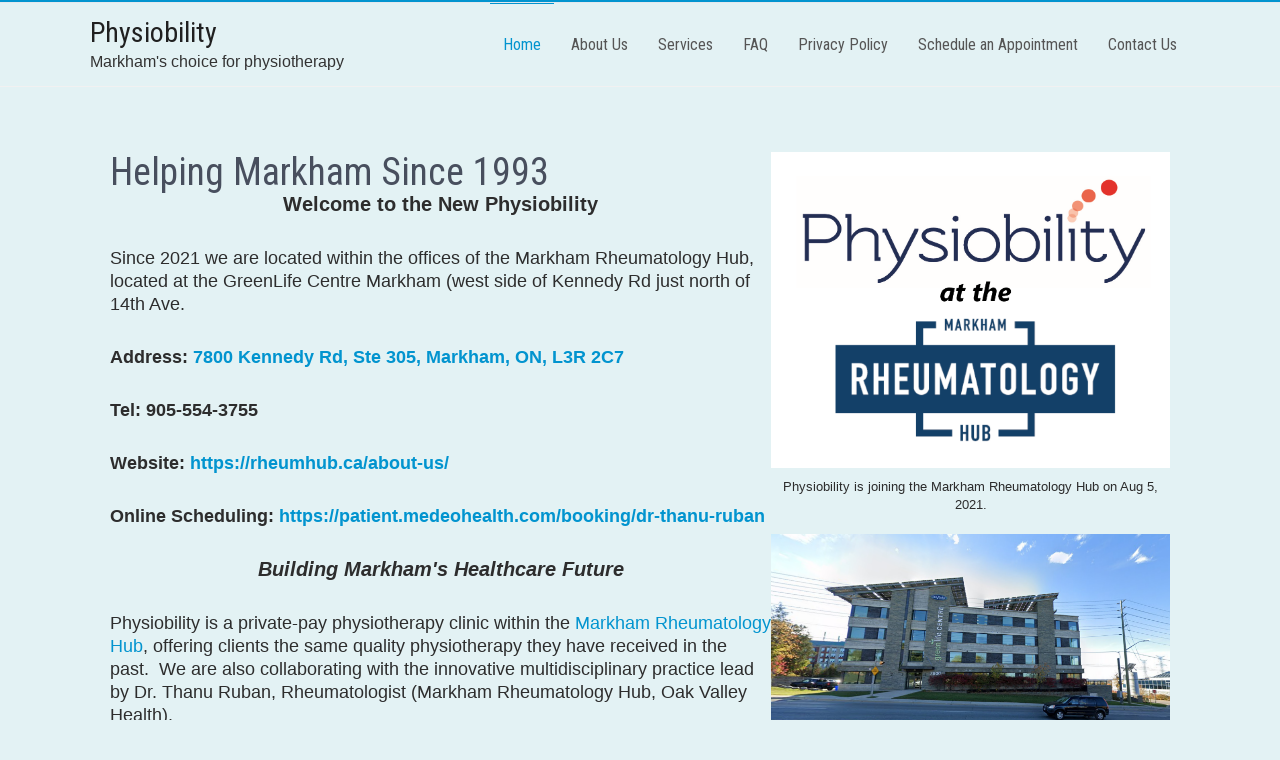

--- FILE ---
content_type: text/html; charset=UTF-8
request_url: https://physiobility.com/
body_size: 11172
content:
<!DOCTYPE html>
<html lang="en-CA">
<head>
<meta charset="UTF-8">
<meta name="viewport" content="width=device-width, initial-scale=1">
<link rel="profile" href="http://gmpg.org/xfn/11">
<meta name='robots' content='index, follow, max-image-preview:large, max-snippet:-1, max-video-preview:-1' />
	<style>img:is([sizes="auto" i], [sizes^="auto," i]) { contain-intrinsic-size: 3000px 1500px }</style>
	
	<!-- This site is optimized with the Yoast SEO plugin v26.5 - https://yoast.com/wordpress/plugins/seo/ -->
	<title>Markham Physiotherapy Clinic | Physiobility</title>
	<meta name="description" content="Markham Physiotherapy Clinic | Physiobility. Providing Physiotherapy and TMJ Physiotherapy" />
	<link rel="canonical" href="https://physiobility.com/" />
	<meta property="og:locale" content="en_US" />
	<meta property="og:type" content="website" />
	<meta property="og:title" content="Markham Physiotherapy Clinic | Physiobility" />
	<meta property="og:description" content="Markham Physiotherapy Clinic | Physiobility. Providing Physiotherapy and TMJ Physiotherapy" />
	<meta property="og:url" content="https://physiobility.com/" />
	<meta property="og:site_name" content="Physiobility" />
	<meta property="article:publisher" content="https://www.facebook.com/Physiobility/" />
	<meta property="article:modified_time" content="2025-01-20T16:55:26+00:00" />
	<meta property="og:image" content="https://physiobility.com/wp-content/uploads/2021/07/New-Logo.png" />
	<meta name="twitter:card" content="summary_large_image" />
	<meta name="twitter:site" content="@PhysiobilityCAN" />
	<script type="application/ld+json" class="yoast-schema-graph">{"@context":"https://schema.org","@graph":[{"@type":"WebPage","@id":"https://physiobility.com/","url":"https://physiobility.com/","name":"Markham Physiotherapy Clinic | Physiobility","isPartOf":{"@id":"https://physiobility.com/#website"},"about":{"@id":"https://physiobility.com/#organization"},"primaryImageOfPage":{"@id":"https://physiobility.com/#primaryimage"},"image":{"@id":"https://physiobility.com/#primaryimage"},"thumbnailUrl":"https://physiobility.com/wp-content/uploads/2021/07/New-Logo.png","datePublished":"2017-01-17T21:52:27+00:00","dateModified":"2025-01-20T16:55:26+00:00","description":"Markham Physiotherapy Clinic | Physiobility. Providing Physiotherapy and TMJ Physiotherapy","breadcrumb":{"@id":"https://physiobility.com/#breadcrumb"},"inLanguage":"en-CA","potentialAction":[{"@type":"ReadAction","target":["https://physiobility.com/"]}]},{"@type":"ImageObject","inLanguage":"en-CA","@id":"https://physiobility.com/#primaryimage","url":"https://physiobility.com/wp-content/uploads/2021/07/New-Logo.png","contentUrl":"https://physiobility.com/wp-content/uploads/2021/07/New-Logo.png","width":1187,"height":941,"caption":"Physiobility is joining the Markham Rheumatology Hub on Aug 5, 2021."},{"@type":"BreadcrumbList","@id":"https://physiobility.com/#breadcrumb","itemListElement":[{"@type":"ListItem","position":1,"name":"Home"}]},{"@type":"WebSite","@id":"https://physiobility.com/#website","url":"https://physiobility.com/","name":"Physiobility","description":"Markham&#039;s choice for physiotherapy","publisher":{"@id":"https://physiobility.com/#organization"},"potentialAction":[{"@type":"SearchAction","target":{"@type":"EntryPoint","urlTemplate":"https://physiobility.com/?s={search_term_string}"},"query-input":{"@type":"PropertyValueSpecification","valueRequired":true,"valueName":"search_term_string"}}],"inLanguage":"en-CA"},{"@type":"Organization","@id":"https://physiobility.com/#organization","name":"Physiobility","url":"https://physiobility.com/","logo":{"@type":"ImageObject","inLanguage":"en-CA","@id":"https://physiobility.com/#/schema/logo/image/","url":"https://secureservercdn.net/198.71.233.39/b4f.49b.myftpupload.com/wp-content/uploads/2021/04/Physiobility-Logo-2-copy.jpg?time=1618270089","contentUrl":"https://secureservercdn.net/198.71.233.39/b4f.49b.myftpupload.com/wp-content/uploads/2021/04/Physiobility-Logo-2-copy.jpg?time=1618270089","width":1350,"height":450,"caption":"Physiobility"},"image":{"@id":"https://physiobility.com/#/schema/logo/image/"},"sameAs":["https://www.facebook.com/Physiobility/","https://x.com/PhysiobilityCAN","https://www.linkedin.com/company-beta/16248225/"]}]}</script>
	<meta name="google-site-verification" content="M679ydKJidYgRPSfTsTIOalNlsJgrBHnmYbD2dhjQoM" />
	<!-- / Yoast SEO plugin. -->


<link rel='dns-prefetch' href='//fonts.googleapis.com' />
<link rel="alternate" type="application/rss+xml" title="Physiobility &raquo; Feed" href="https://physiobility.com/feed/" />
<link rel="alternate" type="application/rss+xml" title="Physiobility &raquo; Comments Feed" href="https://physiobility.com/comments/feed/" />
<script type="text/javascript">
/* <![CDATA[ */
window._wpemojiSettings = {"baseUrl":"https:\/\/s.w.org\/images\/core\/emoji\/16.0.1\/72x72\/","ext":".png","svgUrl":"https:\/\/s.w.org\/images\/core\/emoji\/16.0.1\/svg\/","svgExt":".svg","source":{"concatemoji":"https:\/\/physiobility.com\/wp-includes\/js\/wp-emoji-release.min.js?ver=6.8.3"}};
/*! This file is auto-generated */
!function(s,n){var o,i,e;function c(e){try{var t={supportTests:e,timestamp:(new Date).valueOf()};sessionStorage.setItem(o,JSON.stringify(t))}catch(e){}}function p(e,t,n){e.clearRect(0,0,e.canvas.width,e.canvas.height),e.fillText(t,0,0);var t=new Uint32Array(e.getImageData(0,0,e.canvas.width,e.canvas.height).data),a=(e.clearRect(0,0,e.canvas.width,e.canvas.height),e.fillText(n,0,0),new Uint32Array(e.getImageData(0,0,e.canvas.width,e.canvas.height).data));return t.every(function(e,t){return e===a[t]})}function u(e,t){e.clearRect(0,0,e.canvas.width,e.canvas.height),e.fillText(t,0,0);for(var n=e.getImageData(16,16,1,1),a=0;a<n.data.length;a++)if(0!==n.data[a])return!1;return!0}function f(e,t,n,a){switch(t){case"flag":return n(e,"\ud83c\udff3\ufe0f\u200d\u26a7\ufe0f","\ud83c\udff3\ufe0f\u200b\u26a7\ufe0f")?!1:!n(e,"\ud83c\udde8\ud83c\uddf6","\ud83c\udde8\u200b\ud83c\uddf6")&&!n(e,"\ud83c\udff4\udb40\udc67\udb40\udc62\udb40\udc65\udb40\udc6e\udb40\udc67\udb40\udc7f","\ud83c\udff4\u200b\udb40\udc67\u200b\udb40\udc62\u200b\udb40\udc65\u200b\udb40\udc6e\u200b\udb40\udc67\u200b\udb40\udc7f");case"emoji":return!a(e,"\ud83e\udedf")}return!1}function g(e,t,n,a){var r="undefined"!=typeof WorkerGlobalScope&&self instanceof WorkerGlobalScope?new OffscreenCanvas(300,150):s.createElement("canvas"),o=r.getContext("2d",{willReadFrequently:!0}),i=(o.textBaseline="top",o.font="600 32px Arial",{});return e.forEach(function(e){i[e]=t(o,e,n,a)}),i}function t(e){var t=s.createElement("script");t.src=e,t.defer=!0,s.head.appendChild(t)}"undefined"!=typeof Promise&&(o="wpEmojiSettingsSupports",i=["flag","emoji"],n.supports={everything:!0,everythingExceptFlag:!0},e=new Promise(function(e){s.addEventListener("DOMContentLoaded",e,{once:!0})}),new Promise(function(t){var n=function(){try{var e=JSON.parse(sessionStorage.getItem(o));if("object"==typeof e&&"number"==typeof e.timestamp&&(new Date).valueOf()<e.timestamp+604800&&"object"==typeof e.supportTests)return e.supportTests}catch(e){}return null}();if(!n){if("undefined"!=typeof Worker&&"undefined"!=typeof OffscreenCanvas&&"undefined"!=typeof URL&&URL.createObjectURL&&"undefined"!=typeof Blob)try{var e="postMessage("+g.toString()+"("+[JSON.stringify(i),f.toString(),p.toString(),u.toString()].join(",")+"));",a=new Blob([e],{type:"text/javascript"}),r=new Worker(URL.createObjectURL(a),{name:"wpTestEmojiSupports"});return void(r.onmessage=function(e){c(n=e.data),r.terminate(),t(n)})}catch(e){}c(n=g(i,f,p,u))}t(n)}).then(function(e){for(var t in e)n.supports[t]=e[t],n.supports.everything=n.supports.everything&&n.supports[t],"flag"!==t&&(n.supports.everythingExceptFlag=n.supports.everythingExceptFlag&&n.supports[t]);n.supports.everythingExceptFlag=n.supports.everythingExceptFlag&&!n.supports.flag,n.DOMReady=!1,n.readyCallback=function(){n.DOMReady=!0}}).then(function(){return e}).then(function(){var e;n.supports.everything||(n.readyCallback(),(e=n.source||{}).concatemoji?t(e.concatemoji):e.wpemoji&&e.twemoji&&(t(e.twemoji),t(e.wpemoji)))}))}((window,document),window._wpemojiSettings);
/* ]]> */
</script>
<style id='wp-emoji-styles-inline-css' type='text/css'>

	img.wp-smiley, img.emoji {
		display: inline !important;
		border: none !important;
		box-shadow: none !important;
		height: 1em !important;
		width: 1em !important;
		margin: 0 0.07em !important;
		vertical-align: -0.1em !important;
		background: none !important;
		padding: 0 !important;
	}
</style>
<link rel='stylesheet' id='wp-block-library-css' href='https://physiobility.com/wp-includes/css/dist/block-library/style.min.css?ver=6.8.3' type='text/css' media='all' />
<style id='wp-block-library-theme-inline-css' type='text/css'>
.wp-block-audio :where(figcaption){color:#555;font-size:13px;text-align:center}.is-dark-theme .wp-block-audio :where(figcaption){color:#ffffffa6}.wp-block-audio{margin:0 0 1em}.wp-block-code{border:1px solid #ccc;border-radius:4px;font-family:Menlo,Consolas,monaco,monospace;padding:.8em 1em}.wp-block-embed :where(figcaption){color:#555;font-size:13px;text-align:center}.is-dark-theme .wp-block-embed :where(figcaption){color:#ffffffa6}.wp-block-embed{margin:0 0 1em}.blocks-gallery-caption{color:#555;font-size:13px;text-align:center}.is-dark-theme .blocks-gallery-caption{color:#ffffffa6}:root :where(.wp-block-image figcaption){color:#555;font-size:13px;text-align:center}.is-dark-theme :root :where(.wp-block-image figcaption){color:#ffffffa6}.wp-block-image{margin:0 0 1em}.wp-block-pullquote{border-bottom:4px solid;border-top:4px solid;color:currentColor;margin-bottom:1.75em}.wp-block-pullquote cite,.wp-block-pullquote footer,.wp-block-pullquote__citation{color:currentColor;font-size:.8125em;font-style:normal;text-transform:uppercase}.wp-block-quote{border-left:.25em solid;margin:0 0 1.75em;padding-left:1em}.wp-block-quote cite,.wp-block-quote footer{color:currentColor;font-size:.8125em;font-style:normal;position:relative}.wp-block-quote:where(.has-text-align-right){border-left:none;border-right:.25em solid;padding-left:0;padding-right:1em}.wp-block-quote:where(.has-text-align-center){border:none;padding-left:0}.wp-block-quote.is-large,.wp-block-quote.is-style-large,.wp-block-quote:where(.is-style-plain){border:none}.wp-block-search .wp-block-search__label{font-weight:700}.wp-block-search__button{border:1px solid #ccc;padding:.375em .625em}:where(.wp-block-group.has-background){padding:1.25em 2.375em}.wp-block-separator.has-css-opacity{opacity:.4}.wp-block-separator{border:none;border-bottom:2px solid;margin-left:auto;margin-right:auto}.wp-block-separator.has-alpha-channel-opacity{opacity:1}.wp-block-separator:not(.is-style-wide):not(.is-style-dots){width:100px}.wp-block-separator.has-background:not(.is-style-dots){border-bottom:none;height:1px}.wp-block-separator.has-background:not(.is-style-wide):not(.is-style-dots){height:2px}.wp-block-table{margin:0 0 1em}.wp-block-table td,.wp-block-table th{word-break:normal}.wp-block-table :where(figcaption){color:#555;font-size:13px;text-align:center}.is-dark-theme .wp-block-table :where(figcaption){color:#ffffffa6}.wp-block-video :where(figcaption){color:#555;font-size:13px;text-align:center}.is-dark-theme .wp-block-video :where(figcaption){color:#ffffffa6}.wp-block-video{margin:0 0 1em}:root :where(.wp-block-template-part.has-background){margin-bottom:0;margin-top:0;padding:1.25em 2.375em}
</style>
<style id='classic-theme-styles-inline-css' type='text/css'>
/*! This file is auto-generated */
.wp-block-button__link{color:#fff;background-color:#32373c;border-radius:9999px;box-shadow:none;text-decoration:none;padding:calc(.667em + 2px) calc(1.333em + 2px);font-size:1.125em}.wp-block-file__button{background:#32373c;color:#fff;text-decoration:none}
</style>
<style id='global-styles-inline-css' type='text/css'>
:root{--wp--preset--aspect-ratio--square: 1;--wp--preset--aspect-ratio--4-3: 4/3;--wp--preset--aspect-ratio--3-4: 3/4;--wp--preset--aspect-ratio--3-2: 3/2;--wp--preset--aspect-ratio--2-3: 2/3;--wp--preset--aspect-ratio--16-9: 16/9;--wp--preset--aspect-ratio--9-16: 9/16;--wp--preset--color--black: #000000;--wp--preset--color--cyan-bluish-gray: #abb8c3;--wp--preset--color--white: #ffffff;--wp--preset--color--pale-pink: #f78da7;--wp--preset--color--vivid-red: #cf2e2e;--wp--preset--color--luminous-vivid-orange: #ff6900;--wp--preset--color--luminous-vivid-amber: #fcb900;--wp--preset--color--light-green-cyan: #7bdcb5;--wp--preset--color--vivid-green-cyan: #00d084;--wp--preset--color--pale-cyan-blue: #8ed1fc;--wp--preset--color--vivid-cyan-blue: #0693e3;--wp--preset--color--vivid-purple: #9b51e0;--wp--preset--gradient--vivid-cyan-blue-to-vivid-purple: linear-gradient(135deg,rgba(6,147,227,1) 0%,rgb(155,81,224) 100%);--wp--preset--gradient--light-green-cyan-to-vivid-green-cyan: linear-gradient(135deg,rgb(122,220,180) 0%,rgb(0,208,130) 100%);--wp--preset--gradient--luminous-vivid-amber-to-luminous-vivid-orange: linear-gradient(135deg,rgba(252,185,0,1) 0%,rgba(255,105,0,1) 100%);--wp--preset--gradient--luminous-vivid-orange-to-vivid-red: linear-gradient(135deg,rgba(255,105,0,1) 0%,rgb(207,46,46) 100%);--wp--preset--gradient--very-light-gray-to-cyan-bluish-gray: linear-gradient(135deg,rgb(238,238,238) 0%,rgb(169,184,195) 100%);--wp--preset--gradient--cool-to-warm-spectrum: linear-gradient(135deg,rgb(74,234,220) 0%,rgb(151,120,209) 20%,rgb(207,42,186) 40%,rgb(238,44,130) 60%,rgb(251,105,98) 80%,rgb(254,248,76) 100%);--wp--preset--gradient--blush-light-purple: linear-gradient(135deg,rgb(255,206,236) 0%,rgb(152,150,240) 100%);--wp--preset--gradient--blush-bordeaux: linear-gradient(135deg,rgb(254,205,165) 0%,rgb(254,45,45) 50%,rgb(107,0,62) 100%);--wp--preset--gradient--luminous-dusk: linear-gradient(135deg,rgb(255,203,112) 0%,rgb(199,81,192) 50%,rgb(65,88,208) 100%);--wp--preset--gradient--pale-ocean: linear-gradient(135deg,rgb(255,245,203) 0%,rgb(182,227,212) 50%,rgb(51,167,181) 100%);--wp--preset--gradient--electric-grass: linear-gradient(135deg,rgb(202,248,128) 0%,rgb(113,206,126) 100%);--wp--preset--gradient--midnight: linear-gradient(135deg,rgb(2,3,129) 0%,rgb(40,116,252) 100%);--wp--preset--font-size--small: 13px;--wp--preset--font-size--medium: 20px;--wp--preset--font-size--large: 36px;--wp--preset--font-size--x-large: 42px;--wp--preset--spacing--20: 0.44rem;--wp--preset--spacing--30: 0.67rem;--wp--preset--spacing--40: 1rem;--wp--preset--spacing--50: 1.5rem;--wp--preset--spacing--60: 2.25rem;--wp--preset--spacing--70: 3.38rem;--wp--preset--spacing--80: 5.06rem;--wp--preset--shadow--natural: 6px 6px 9px rgba(0, 0, 0, 0.2);--wp--preset--shadow--deep: 12px 12px 50px rgba(0, 0, 0, 0.4);--wp--preset--shadow--sharp: 6px 6px 0px rgba(0, 0, 0, 0.2);--wp--preset--shadow--outlined: 6px 6px 0px -3px rgba(255, 255, 255, 1), 6px 6px rgba(0, 0, 0, 1);--wp--preset--shadow--crisp: 6px 6px 0px rgba(0, 0, 0, 1);}:where(.is-layout-flex){gap: 0.5em;}:where(.is-layout-grid){gap: 0.5em;}body .is-layout-flex{display: flex;}.is-layout-flex{flex-wrap: wrap;align-items: center;}.is-layout-flex > :is(*, div){margin: 0;}body .is-layout-grid{display: grid;}.is-layout-grid > :is(*, div){margin: 0;}:where(.wp-block-columns.is-layout-flex){gap: 2em;}:where(.wp-block-columns.is-layout-grid){gap: 2em;}:where(.wp-block-post-template.is-layout-flex){gap: 1.25em;}:where(.wp-block-post-template.is-layout-grid){gap: 1.25em;}.has-black-color{color: var(--wp--preset--color--black) !important;}.has-cyan-bluish-gray-color{color: var(--wp--preset--color--cyan-bluish-gray) !important;}.has-white-color{color: var(--wp--preset--color--white) !important;}.has-pale-pink-color{color: var(--wp--preset--color--pale-pink) !important;}.has-vivid-red-color{color: var(--wp--preset--color--vivid-red) !important;}.has-luminous-vivid-orange-color{color: var(--wp--preset--color--luminous-vivid-orange) !important;}.has-luminous-vivid-amber-color{color: var(--wp--preset--color--luminous-vivid-amber) !important;}.has-light-green-cyan-color{color: var(--wp--preset--color--light-green-cyan) !important;}.has-vivid-green-cyan-color{color: var(--wp--preset--color--vivid-green-cyan) !important;}.has-pale-cyan-blue-color{color: var(--wp--preset--color--pale-cyan-blue) !important;}.has-vivid-cyan-blue-color{color: var(--wp--preset--color--vivid-cyan-blue) !important;}.has-vivid-purple-color{color: var(--wp--preset--color--vivid-purple) !important;}.has-black-background-color{background-color: var(--wp--preset--color--black) !important;}.has-cyan-bluish-gray-background-color{background-color: var(--wp--preset--color--cyan-bluish-gray) !important;}.has-white-background-color{background-color: var(--wp--preset--color--white) !important;}.has-pale-pink-background-color{background-color: var(--wp--preset--color--pale-pink) !important;}.has-vivid-red-background-color{background-color: var(--wp--preset--color--vivid-red) !important;}.has-luminous-vivid-orange-background-color{background-color: var(--wp--preset--color--luminous-vivid-orange) !important;}.has-luminous-vivid-amber-background-color{background-color: var(--wp--preset--color--luminous-vivid-amber) !important;}.has-light-green-cyan-background-color{background-color: var(--wp--preset--color--light-green-cyan) !important;}.has-vivid-green-cyan-background-color{background-color: var(--wp--preset--color--vivid-green-cyan) !important;}.has-pale-cyan-blue-background-color{background-color: var(--wp--preset--color--pale-cyan-blue) !important;}.has-vivid-cyan-blue-background-color{background-color: var(--wp--preset--color--vivid-cyan-blue) !important;}.has-vivid-purple-background-color{background-color: var(--wp--preset--color--vivid-purple) !important;}.has-black-border-color{border-color: var(--wp--preset--color--black) !important;}.has-cyan-bluish-gray-border-color{border-color: var(--wp--preset--color--cyan-bluish-gray) !important;}.has-white-border-color{border-color: var(--wp--preset--color--white) !important;}.has-pale-pink-border-color{border-color: var(--wp--preset--color--pale-pink) !important;}.has-vivid-red-border-color{border-color: var(--wp--preset--color--vivid-red) !important;}.has-luminous-vivid-orange-border-color{border-color: var(--wp--preset--color--luminous-vivid-orange) !important;}.has-luminous-vivid-amber-border-color{border-color: var(--wp--preset--color--luminous-vivid-amber) !important;}.has-light-green-cyan-border-color{border-color: var(--wp--preset--color--light-green-cyan) !important;}.has-vivid-green-cyan-border-color{border-color: var(--wp--preset--color--vivid-green-cyan) !important;}.has-pale-cyan-blue-border-color{border-color: var(--wp--preset--color--pale-cyan-blue) !important;}.has-vivid-cyan-blue-border-color{border-color: var(--wp--preset--color--vivid-cyan-blue) !important;}.has-vivid-purple-border-color{border-color: var(--wp--preset--color--vivid-purple) !important;}.has-vivid-cyan-blue-to-vivid-purple-gradient-background{background: var(--wp--preset--gradient--vivid-cyan-blue-to-vivid-purple) !important;}.has-light-green-cyan-to-vivid-green-cyan-gradient-background{background: var(--wp--preset--gradient--light-green-cyan-to-vivid-green-cyan) !important;}.has-luminous-vivid-amber-to-luminous-vivid-orange-gradient-background{background: var(--wp--preset--gradient--luminous-vivid-amber-to-luminous-vivid-orange) !important;}.has-luminous-vivid-orange-to-vivid-red-gradient-background{background: var(--wp--preset--gradient--luminous-vivid-orange-to-vivid-red) !important;}.has-very-light-gray-to-cyan-bluish-gray-gradient-background{background: var(--wp--preset--gradient--very-light-gray-to-cyan-bluish-gray) !important;}.has-cool-to-warm-spectrum-gradient-background{background: var(--wp--preset--gradient--cool-to-warm-spectrum) !important;}.has-blush-light-purple-gradient-background{background: var(--wp--preset--gradient--blush-light-purple) !important;}.has-blush-bordeaux-gradient-background{background: var(--wp--preset--gradient--blush-bordeaux) !important;}.has-luminous-dusk-gradient-background{background: var(--wp--preset--gradient--luminous-dusk) !important;}.has-pale-ocean-gradient-background{background: var(--wp--preset--gradient--pale-ocean) !important;}.has-electric-grass-gradient-background{background: var(--wp--preset--gradient--electric-grass) !important;}.has-midnight-gradient-background{background: var(--wp--preset--gradient--midnight) !important;}.has-small-font-size{font-size: var(--wp--preset--font-size--small) !important;}.has-medium-font-size{font-size: var(--wp--preset--font-size--medium) !important;}.has-large-font-size{font-size: var(--wp--preset--font-size--large) !important;}.has-x-large-font-size{font-size: var(--wp--preset--font-size--x-large) !important;}
:where(.wp-block-post-template.is-layout-flex){gap: 1.25em;}:where(.wp-block-post-template.is-layout-grid){gap: 1.25em;}
:where(.wp-block-columns.is-layout-flex){gap: 2em;}:where(.wp-block-columns.is-layout-grid){gap: 2em;}
:root :where(.wp-block-pullquote){font-size: 1.5em;line-height: 1.6;}
</style>
<link rel='stylesheet' id='fl-builder-layout-156-css' href='https://physiobility.com/wp-content/uploads/bb-plugin/cache/156-layout.css?ver=c6695a39fecd2976a0ae80c884546d52' type='text/css' media='all' />
<link rel='stylesheet' id='wp-components-css' href='https://physiobility.com/wp-includes/css/dist/components/style.min.css?ver=6.8.3' type='text/css' media='all' />
<link rel='stylesheet' id='godaddy-styles-css' href='https://physiobility.com/wp-content/mu-plugins/vendor/wpex/godaddy-launch/includes/Dependencies/GoDaddy/Styles/build/latest.css?ver=2.0.2' type='text/css' media='all' />
<link rel='stylesheet' id='businessweb-plus-font-css' href='//fonts.googleapis.com/css?family=Roboto+Condensed%3A300%2C400%2C600%2C700%2C800%2C900&#038;ver=6.8.3' type='text/css' media='all' />
<link rel='stylesheet' id='businessweb-plus-basic-style-css' href='https://physiobility.com/wp-content/themes/businessweb-plus/style.css?ver=6.8.3' type='text/css' media='all' />
<link rel='stylesheet' id='nivo-slider-css' href='https://physiobility.com/wp-content/themes/businessweb-plus/css/nivo-slider.css?ver=6.8.3' type='text/css' media='all' />
<link rel='stylesheet' id='businessweb-plus-responsive-css' href='https://physiobility.com/wp-content/themes/businessweb-plus/css/responsive.css?ver=6.8.3' type='text/css' media='all' />
<link rel='stylesheet' id='businessweb-plus-default-css' href='https://physiobility.com/wp-content/themes/businessweb-plus/css/default.css?ver=6.8.3' type='text/css' media='all' />
<link rel='stylesheet' id='animation-css' href='https://physiobility.com/wp-content/themes/businessweb-plus/css/animation.css?ver=6.8.3' type='text/css' media='all' />
<link rel='stylesheet' id='gem-base-css' href='https://physiobility.com/wp-content/plugins/godaddy-email-marketing-sign-up-forms/css/gem.min.css?ver=1.4.3' type='text/css' media='all' />
<script type="text/javascript" src="https://physiobility.com/wp-includes/js/jquery/jquery.min.js?ver=3.7.1" id="jquery-core-js"></script>
<script type="text/javascript" src="https://physiobility.com/wp-includes/js/jquery/jquery-migrate.min.js?ver=3.4.1" id="jquery-migrate-js"></script>
<script type="text/javascript" src="https://physiobility.com/wp-content/themes/businessweb-plus/js/jquery.nivo.slider.js?ver=6.8.3" id="jquery-nivo-slider-js"></script>
<script type="text/javascript" src="https://physiobility.com/wp-content/themes/businessweb-plus/js/custom.js?ver=6.8.3" id="businessweb-plus-custom-js"></script>
<link rel="https://api.w.org/" href="https://physiobility.com/wp-json/" /><link rel="alternate" title="JSON" type="application/json" href="https://physiobility.com/wp-json/wp/v2/pages/156" /><link rel="EditURI" type="application/rsd+xml" title="RSD" href="https://physiobility.com/xmlrpc.php?rsd" />
<meta name="generator" content="WordPress 6.8.3" />
<link rel='shortlink' href='https://physiobility.com/' />
<link rel="alternate" title="oEmbed (JSON)" type="application/json+oembed" href="https://physiobility.com/wp-json/oembed/1.0/embed?url=https%3A%2F%2Fphysiobility.com%2F" />
<link rel="alternate" title="oEmbed (XML)" type="text/xml+oembed" href="https://physiobility.com/wp-json/oembed/1.0/embed?url=https%3A%2F%2Fphysiobility.com%2F&#038;format=xml" />
        	<style type="text/css"> 					
					a, .posts_lists h2 a:hover,
					#sidebar ul li a:hover,								
					.headernav ul li a:hover, .headernav ul li.current_page_item a,
					.services-wrap .one_third:hover h4,
					.services-wrap .one_third:hover .MoreLink,
					.slide_info .slide_more:hover,
					.posts_lists h3 a:hover,
					.cols-4 ul li a:hover, .cols-4 ul li.current_page_item a,					
					.ReadMore:hover,
					.fourbox:hover h3,
					.logo a
					{ color:#0294CF;}
					 
					
					.pagination ul li .current, .pagination ul li a:hover, 
					#commentform input#submit:hover,					
					.nivo-controlNav a.active,									
					.wpcf7 input[type='submit']					
					{ background-color:#0294CF;}
					
					.headernav ul li a:hover, .headernav ul li.current_page_item a,
					.slide_info .slide_more:hover,
					.services-wrap .one_third:hover .MoreLink,
					.ReadMore:hover,
					.headertop
					{ border-color:#0294CF;}
					
					body
					{ color:#2d2d2d;}
					
			</style> 
	<style type="text/css">
			.header{
			background: url() no-repeat;
			background-position: center top;
		}
		.logo h1 a { color:#202020;}
		
	</style>
    
    <style type="text/css" id="custom-background-css">
body.custom-background { background-color: #e3f2f4; }
</style>
	</head>
<body class="home wp-singular page-template page-template-full-width page-template-full-width-php page page-id-156 custom-background wp-embed-responsive wp-theme-businessweb-plus fl-builder fl-builder-lite-2-9-4-1 fl-no-js">
<a class="skip-link screen-reader-text" href="#pagecontent-wrap">
Skip to content</a>
<div class="headerwrap">
 <div class="headertop">
   <div class="container">    
            
         
   </div><!-- .container -->  
</div><!-- .headertop --> 
<div class="header">
        <div class="container">
            <div class="logo">
				   
               <h1><a href="https://physiobility.com/" rel="home">Physiobility</a></h1>
											<span>Markham&#039;s choice for physiotherapy</span>
					            
            </div><!-- logo -->
             <div class="toggle">
                <a class="toggleMenu" href="#">Menu</a>
             </div><!-- toggle --> 
            <div class="headernav">
                    <div class="menu-primary-menu-container"><ul id="menu-primary-menu" class="menu"><li id="menu-item-170" class="menu-item menu-item-type-post_type menu-item-object-page menu-item-home current-menu-item page_item page-item-156 current_page_item menu-item-170"><a href="https://physiobility.com/" aria-current="page">Home</a></li>
<li id="menu-item-172" class="menu-item menu-item-type-post_type menu-item-object-page menu-item-172"><a href="https://physiobility.com/about/">About Us</a></li>
<li id="menu-item-169" class="menu-item menu-item-type-post_type menu-item-object-page menu-item-169"><a href="https://physiobility.com/services/">Services</a></li>
<li id="menu-item-237" class="menu-item menu-item-type-post_type menu-item-object-page menu-item-237"><a href="https://physiobility.com/faq/">FAQ</a></li>
<li id="menu-item-409" class="menu-item menu-item-type-post_type menu-item-object-page menu-item-409"><a href="https://physiobility.com/privacy-policy/">Privacy Policy</a></li>
<li id="menu-item-563" class="menu-item menu-item-type-post_type menu-item-object-page menu-item-563"><a href="https://physiobility.com/schedule/">Schedule an Appointment</a></li>
<li id="menu-item-171" class="menu-item menu-item-type-post_type menu-item-object-page menu-item-171"><a href="https://physiobility.com/contact/">Contact Us</a></li>
</ul></div>            </div><!-- site-nav -->
            <div class="clear"></div>
        </div><!-- container -->
  </div><!--.header -->
</div><!--.headerwrap -->

 
        
  
 
   
         
 <div class="container">
     <div id="pagecontent-wrap">
			            <h1 class="entry-title"></h1>
            <div class="entry-content">
                <div class="fl-builder-content fl-builder-content-156 fl-builder-content-primary" data-post-id="156"><div class="fl-row fl-row-full-width fl-row-bg-none fl-node-5758c7ef9b62c fl-row-default-height fl-row-align-center" data-node="5758c7ef9b62c">
	<div class="fl-row-content-wrap">
						<div class="fl-row-content fl-row-fixed-width fl-node-content">
		
<div class="fl-col-group fl-node-5758c7efa6174" data-node="5758c7efa6174">
			<div class="fl-col fl-node-5758c7efa634d fl-col-bg-color" data-node="5758c7efa634d">
	<div class="fl-col-content fl-node-content"><div class="fl-module fl-module-heading fl-node-5758c9b1732c7" data-node="5758c9b1732c7">
	<div class="fl-module-content fl-node-content">
		<h3 class="fl-heading">
		<span class="fl-heading-text">Helping Markham Since 1993</span>
	</h3>
	</div>
</div>
<div class="fl-module fl-module-rich-text fl-node-5758c7f897c9c" data-node="5758c7f897c9c">
	<div class="fl-module-content fl-node-content">
		<div class="fl-rich-text">
	<div class="module text" dir="ltr">
<div class="module text" dir="ltr">
<div class="fl-module fl-module-rich-text fl-node-5758c7f897c9c" data-node="5758c7f897c9c">
<div class="fl-module-content fl-node-content">
<div class="fl-rich-text">
<p style="text-align: center;" align="left"><span style="font-size: 20px;"><strong>Welcome to the New Physiobility</strong></span></p>
<p align="left"><span style="font-size: 18px;">Since 2021 we are located within the offices of the Markham Rheumatology Hub, located at the GreenLife Centre Markham (west side of Kennedy Rd just north of 14th Ave. </span></p>
<p align="left"><strong><span style="font-size: 18px;">Address: </span></strong><span style="font-size: 18px;"><strong><a href="https://goo.gl/maps/wFwMn1XR8eBpE5SRA" target="_blank" rel="noopener">7800 Kennedy Rd, Ste 305, Markham, ON, L3R 2C7</a></strong></span></p>
<p align="left"><strong><span style="font-size: 18px;">Tel: 905-554-3755</span></strong></p>
<p align="left"><strong><span style="font-size: 18px;">Website: <a href="https://rheumhub.ca/about-us/">https://rheumhub.ca/about-us/</a></span></strong></p>
<p align="left"><strong><span style="font-size: 18px;">Online Scheduling: </span></strong><a href="https://patient.medeohealth.com/booking/dr-thanu-ruban" target="_blank" rel="noopener noreferrer" data-auth="NotApplicable" data-linkindex="0"><span style="font-size: 18px;"><strong>https://patient.medeohealth.com/booking/dr-thanu-ruban</strong></span></a></p>
<p style="text-align: center;" align="left"><em><strong><span style="font-size: 20px;">Building Markham's Healthcare Future</span></strong></em></p>
<p align="left"><span style="font-size: 18px;">Physiobility is a private-pay physiotherapy clinic within the <a href="https://rheumhub.ca/about-us/" target="_blank" rel="noopener">Markham Rheumatology Hub</a>, offering clients the same quality physiotherapy they have received in the past.  We are also collaborating with the innovative multidisciplinary practice lead by Dr. Thanu Ruban, Rheumatologist (Markham Rheumatology Hub, Oak Valley Health).</span></p>
<div class="module text" dir="ltr">
<p style="text-align: center;" align="center"><em><span style="font-size: 20px;"><strong>Client Scheduling?</strong></span></em></p>
<p align="left"><span style="font-size: 16px;">Current and past clients can continue to see Tony Wu (Physiotherapist) and Scott Alston (Certified Pedorthist) at the new location.  The easiest option to book an appointment is online at the Markham Rheumatology Hub website:<br />
</span></p>
<div class="module text" dir="ltr">
<p style="text-align: left;"><span style="font-size: 20px;"><strong><a href="https://patient.medeohealth.com/booking/dr-thanu-ruban" target="_blank" rel="noopener noreferrer" data-auth="NotApplicable" data-linkindex="0">Tony Wu PT and Scott Alston Online Booking Link</a></strong></span></p>
<p align="left"><strong><span style="font-size: 18px;">Patients can also call the <a href="http://rheumhub.ca/" target="_blank" rel="noopener">Markham Rheumatology Hub</a> front desk for help with scheduling: Tel: 905-554-3755</span></strong></p>
</div>
</div>
</div>
</div>
</div>
</div>
</div>
</div>
	</div>
</div>
</div>
</div>
			<div class="fl-col fl-node-5758c7efa63fa fl-col-bg-color fl-col-small" data-node="5758c7efa63fa">
	<div class="fl-col-content fl-node-content"><div class="fl-module fl-module-photo fl-node-5758c868f0fae" data-node="5758c868f0fae">
	<div class="fl-module-content fl-node-content">
		<div class="fl-photo fl-photo-align-center" itemscope itemtype="https://schema.org/ImageObject">
	<div class="fl-photo-content fl-photo-img-png">
				<img fetchpriority="high" decoding="async" class="fl-photo-img wp-image-4300 size-full" src="https://physiobility.com/wp-content/uploads/2021/07/New-Logo.png" alt="New Location" itemprop="image" height="941" width="1187" title="New Logo" srcset="https://physiobility.com/wp-content/uploads/2021/07/New-Logo.png 1187w, https://physiobility.com/wp-content/uploads/2021/07/New-Logo-300x238.png 300w, https://physiobility.com/wp-content/uploads/2021/07/New-Logo-1024x812.png 1024w, https://physiobility.com/wp-content/uploads/2021/07/New-Logo-768x609.png 768w" sizes="(max-width: 1187px) 100vw, 1187px" />
					</div>
		<div class="fl-photo-caption fl-photo-caption-below" itemprop="caption">Physiobility is joining the Markham Rheumatology Hub
on Aug 5, 2021.</div>
	</div>
	</div>
</div>
<div class="fl-module fl-module-photo fl-node-60e1586e6e917" data-node="60e1586e6e917">
	<div class="fl-module-content fl-node-content">
		<div class="fl-photo fl-photo-align-center" itemscope itemtype="https://schema.org/ImageObject">
	<div class="fl-photo-content fl-photo-img-png">
				<img loading="lazy" decoding="async" class="fl-photo-img wp-image-4301 size-full" src="https://physiobility.com/wp-content/uploads/2021/07/Screenshot-2021-07-03-at-21-48-53-7800-Kennedy-Rd-·-7800-Kennedy-Rd-Markham-ON-L3R-2C8.png" alt="New Location, Aug 23, 2021. GreenLife Centre Markham, 7800 Kennedy Rd, #305" itemprop="image" height="1464" width="2924" title="Screenshot 2021-07-03 at 21-48-53 7800 Kennedy Rd · 7800 Kennedy Rd, Markham, ON L3R 2C8" srcset="https://physiobility.com/wp-content/uploads/2021/07/Screenshot-2021-07-03-at-21-48-53-7800-Kennedy-Rd-·-7800-Kennedy-Rd-Markham-ON-L3R-2C8.png 2924w, https://physiobility.com/wp-content/uploads/2021/07/Screenshot-2021-07-03-at-21-48-53-7800-Kennedy-Rd-·-7800-Kennedy-Rd-Markham-ON-L3R-2C8-300x150.png 300w, https://physiobility.com/wp-content/uploads/2021/07/Screenshot-2021-07-03-at-21-48-53-7800-Kennedy-Rd-·-7800-Kennedy-Rd-Markham-ON-L3R-2C8-1024x513.png 1024w, https://physiobility.com/wp-content/uploads/2021/07/Screenshot-2021-07-03-at-21-48-53-7800-Kennedy-Rd-·-7800-Kennedy-Rd-Markham-ON-L3R-2C8-768x385.png 768w, https://physiobility.com/wp-content/uploads/2021/07/Screenshot-2021-07-03-at-21-48-53-7800-Kennedy-Rd-·-7800-Kennedy-Rd-Markham-ON-L3R-2C8-1536x769.png 1536w, https://physiobility.com/wp-content/uploads/2021/07/Screenshot-2021-07-03-at-21-48-53-7800-Kennedy-Rd-·-7800-Kennedy-Rd-Markham-ON-L3R-2C8-2048x1025.png 2048w" sizes="auto, (max-width: 2924px) 100vw, 2924px" />
					</div>
		<div class="fl-photo-caption fl-photo-caption-below" itemprop="caption">New Location Aug 23, 2021.
GreenLife Centre Markham, 7800 Kennedy Rd, #305</div>
	</div>
	</div>
</div>
<div class="fl-module fl-module-photo fl-node-60e15c35c5026" data-node="60e15c35c5026">
	<div class="fl-module-content fl-node-content">
		<div class="fl-photo fl-photo-align-center" itemscope itemtype="https://schema.org/ImageObject">
	<div class="fl-photo-content fl-photo-img-jpg">
				<img loading="lazy" decoding="async" class="fl-photo-img wp-image-365 size-full" src="https://physiobility.com/wp-content/uploads/2017/01/Physiobility-Markham-Physiotherapy-Markham-Physio-Front-Door.jpg" alt="Markham Physiotherapy | Physiobility. Clinic Picture" itemprop="image" height="3024" width="3024" title="Physiobility-Markham-Physiotherapy-Markham-Physio-Front-Door" srcset="https://physiobility.com/wp-content/uploads/2017/01/Physiobility-Markham-Physiotherapy-Markham-Physio-Front-Door.jpg 3024w, https://physiobility.com/wp-content/uploads/2017/01/Physiobility-Markham-Physiotherapy-Markham-Physio-Front-Door-150x150.jpg 150w, https://physiobility.com/wp-content/uploads/2017/01/Physiobility-Markham-Physiotherapy-Markham-Physio-Front-Door-300x300.jpg 300w, https://physiobility.com/wp-content/uploads/2017/01/Physiobility-Markham-Physiotherapy-Markham-Physio-Front-Door-768x768.jpg 768w, https://physiobility.com/wp-content/uploads/2017/01/Physiobility-Markham-Physiotherapy-Markham-Physio-Front-Door-1024x1024.jpg 1024w" sizes="auto, (max-width: 3024px) 100vw, 3024px" />
					</div>
		<div class="fl-photo-caption fl-photo-caption-below" itemprop="caption">Our old location closed July 23, 2021.</div>
	</div>
	</div>
</div>
</div>
</div>
	</div>
		</div>
	</div>
</div>
<div id="expect" class="fl-row fl-row-full-width fl-row-bg-none fl-node-57571353380c6 fl-row-default-height fl-row-align-center" data-node="57571353380c6">
	<div class="fl-row-content-wrap">
						<div class="fl-row-content fl-row-full-width fl-node-content">
		
<div class="fl-col-group fl-node-5757135338174" data-node="5757135338174">
			<div class="fl-col fl-node-57571353382cf fl-col-bg-color fl-col-small" data-node="57571353382cf">
	<div class="fl-col-content fl-node-content"><div class="fl-module fl-module-callout fl-node-5758c173f3e5a" data-node="5758c173f3e5a">
	<div class="fl-module-content fl-node-content">
		<div class="fl-callout fl-callout-has-photo fl-callout-photo-above-title">
		<div class="fl-callout-content">
		<div class="fl-callout-photo"><div
 class="fl-photo fl-photo-align-" itemscope itemtype="https://schema.org/ImageObject">
	<div class="fl-photo-content fl-photo-img-jpeg">
				<a href="https://physiobility.com/services/"  target="_self" itemprop="url">
				<img decoding="async" class="fl-photo-img wp-image-340 size-full" src="https://physiobility.com/wp-content/uploads/2017/01/qtq80-PipjJB.jpeg" alt="qtq80-PipjJB" itemprop="image" height="1440" width="2160" title="qtq80-PipjJB" loading="lazy" srcset="https://physiobility.com/wp-content/uploads/2017/01/qtq80-PipjJB.jpeg 2160w, https://physiobility.com/wp-content/uploads/2017/01/qtq80-PipjJB-300x200.jpeg 300w, https://physiobility.com/wp-content/uploads/2017/01/qtq80-PipjJB-768x512.jpeg 768w, https://physiobility.com/wp-content/uploads/2017/01/qtq80-PipjJB-1024x683.jpeg 1024w" sizes="auto, (max-width: 2160px) 100vw, 2160px" />
				</a>
					</div>
	</div>
</div><h3 class="fl-callout-title"><a href="https://physiobility.com/services/" target="_self"  class="fl-callout-title-link fl-callout-title-text"><span>Physiotherapy, TMJ Physiotherapy</span></a></h3><div class="fl-callout-text-wrap"><a href="https://physiobility.com/services/"  target="_self" class="fl-callout-cta-link">Learn More</a></div>	</div>
	</div>
	</div>
</div>
</div>
</div>
			<div class="fl-col fl-node-58b4db2fbf5fd fl-col-bg-color fl-col-small" data-node="58b4db2fbf5fd">
	<div class="fl-col-content fl-node-content"><div class="fl-module fl-module-callout fl-node-5758c0ed91818" data-node="5758c0ed91818">
	<div class="fl-module-content fl-node-content">
		<div class="fl-callout fl-callout-has-photo fl-callout-photo-above-title">
		<div class="fl-callout-content">
		<div class="fl-callout-photo"><div
 class="fl-photo fl-photo-align-" itemscope itemtype="https://schema.org/ImageObject">
	<div class="fl-photo-content fl-photo-img-jpeg">
				<a href="https://physiobility.com/services/"  target="_self" itemprop="url">
				<img decoding="async" class="fl-photo-img wp-image-352 size-full" src="https://physiobility.com/wp-content/uploads/2017/01/qtq80-uouTeV.jpeg" alt="qtq80-uouTeV" itemprop="image" height="1440" width="2159" title="qtq80-uouTeV" loading="lazy" srcset="https://physiobility.com/wp-content/uploads/2017/01/qtq80-uouTeV.jpeg 2159w, https://physiobility.com/wp-content/uploads/2017/01/qtq80-uouTeV-300x200.jpeg 300w, https://physiobility.com/wp-content/uploads/2017/01/qtq80-uouTeV-768x512.jpeg 768w, https://physiobility.com/wp-content/uploads/2017/01/qtq80-uouTeV-1024x683.jpeg 1024w" sizes="auto, (max-width: 2159px) 100vw, 2159px" />
				</a>
					</div>
	</div>
</div><h3 class="fl-callout-title"><a href="https://physiobility.com/services/" target="_self"  class="fl-callout-title-link fl-callout-title-text"><span>Custom Orthotics</span></a></h3><div class="fl-callout-text-wrap"><a href="https://physiobility.com/services/"  target="_self" class="fl-callout-cta-link">Learn More</a></div>	</div>
	</div>
	</div>
</div>
</div>
</div>
	</div>
		</div>
	</div>
</div>
<div class="fl-row fl-row-fixed-width fl-row-bg-none fl-node-591cc9ee88ee7 fl-row-default-height fl-row-align-center" data-node="591cc9ee88ee7">
	<div class="fl-row-content-wrap">
						<div class="fl-row-content fl-row-fixed-width fl-node-content">
		
<div class="fl-col-group fl-node-591cc9ee923ca" data-node="591cc9ee923ca">
			<div class="fl-col fl-node-591cc9ee9270f fl-col-bg-color" data-node="591cc9ee9270f">
	<div class="fl-col-content fl-node-content"><div class="fl-module fl-module-rich-text fl-node-591cc9e36b8db" data-node="591cc9e36b8db">
	<div class="fl-module-content fl-node-content">
		<div class="fl-rich-text">
	<p>Physiobility has evolved over 30 years to meet the needs of Markham, Stouffville, Pickering, Scarborough, and Richmond Hill. Our range of healthcare has diversified to include Orthopedic Physiotherapy, Temporomandibular Joint TMJ Physiotherapy, and Pedorthics for Custom Foot Orthotics. Respecting our clients, we do not push or up-sell different services – we try our best to co-ordinate and accommodate individual needs. We have also aligned with one of the leading Rheumatology centres in the Greater Toronto Area as well as with top Oral Surgery, Sleep Medicine and Dental Sleep Medicine practitioners.</p>
</div>
	</div>
</div>
</div>
</div>
	</div>
		</div>
	</div>
</div>
<div class="fl-row fl-row-full-width fl-row-bg-none fl-node-579bd8f21fd8f fl-row-default-height fl-row-align-center" data-node="579bd8f21fd8f">
	<div class="fl-row-content-wrap">
						<div class="fl-row-content fl-row-fixed-width fl-node-content">
		
<div class="fl-col-group fl-node-579bd8f221fda" data-node="579bd8f221fda">
			<div class="fl-col fl-node-579bd8f2220c6 fl-col-bg-color" data-node="579bd8f2220c6">
	<div class="fl-col-content fl-node-content"><div class="fl-module fl-module-cta fl-node-579bd837eda32" data-node="579bd837eda32">
	<div class="fl-module-content fl-node-content">
		<div class="fl-cta-wrap fl-cta-inline">
	<div class="fl-cta-text">
		<h3 class="fl-cta-title">Set up an Appointment!</h3>
		<div class="fl-cta-text-content"><div class="fl-cta-text">
<div class="fl-cta-text-content">
<p>We'd love to hear from you and tend to your personal needs!</p>
</div>
</div>
<div class="fl-cta-button"></div>
</div>
	</div>
	<div class="fl-cta-button">
		<div  class="fl-button-wrap fl-button-width-full">
			<a href="https://rheumhub.ca/contact/" target="_blank" class="fl-button" rel="noopener" >
							<span class="fl-button-text">Contact Us</span>
					</a>
	</div>
	</div>
</div>
	</div>
</div>
</div>
</div>
	</div>
		</div>
	</div>
</div>
</div>                                            </div><!-- entry-content -->
                    
    </div><!-- site-aligner -->
</div><!-- content -->
<div id="footer-wrapper">
        <div class="footer">
    	  <div class="container">             
                            
                   
                        
                                                 	
                  
            
                               
                 
              
                                
                   
                
            <div class="clear"></div>
          </div><!--end .container-->
        </div><!--end .footer-->
        <div class="copyrightwrap">
        	<div class="container">
            	<div class="footerleft">				
                  &copy; 2018 Physiobility. All Rights Reserved                
                </div>
                <div class="footerright">				
                 <a href="https://gracethemes.com/themes/businessweb-plus/">
					Theme by Grace Themes				</a>
                
                </div>
            </div>
            <div class="clear"></div>
        </div>
    </div>
<script type="speculationrules">
{"prefetch":[{"source":"document","where":{"and":[{"href_matches":"\/*"},{"not":{"href_matches":["\/wp-*.php","\/wp-admin\/*","\/wp-content\/uploads\/*","\/wp-content\/*","\/wp-content\/plugins\/*","\/wp-content\/themes\/businessweb-plus\/*","\/*\\?(.+)"]}},{"not":{"selector_matches":"a[rel~=\"nofollow\"]"}},{"not":{"selector_matches":".no-prefetch, .no-prefetch a"}}]},"eagerness":"conservative"}]}
</script>
<script type="text/javascript" src="https://physiobility.com/wp-content/uploads/bb-plugin/cache/156-layout.js?ver=f310a11bbea54c2219526fedbff9426a" id="fl-builder-layout-156-js"></script>
<script type="text/javascript" id="gem-main-js-extra">
/* <![CDATA[ */
var GEM = {"thankyou":"Thank you for signing up!","thankyou_suppressed":"Thank you for signing up! Please check your email to confirm your subscription.","oops":"Oops! There was a problem. Please try again.","email":"Please enter a valid email address.","required":"%s is a required field."};
/* ]]> */
</script>
<script type="text/javascript" src="https://physiobility.com/wp-content/plugins/godaddy-email-marketing-sign-up-forms/js/gem.min.js?ver=1.4.3" id="gem-main-js"></script>
	<script>
	/(trident|msie)/i.test(navigator.userAgent)&&document.getElementById&&window.addEventListener&&window.addEventListener("hashchange",function(){var t,e=location.hash.substring(1);/^[A-z0-9_-]+$/.test(e)&&(t=document.getElementById(e))&&(/^(?:a|select|input|button|textarea)$/i.test(t.tagName)||(t.tabIndex=-1),t.focus())},!1);
	</script>
			<script>'undefined'=== typeof _trfq || (window._trfq = []);'undefined'=== typeof _trfd && (window._trfd=[]),
                _trfd.push({'tccl.baseHost':'secureserver.net'}),
                _trfd.push({'ap':'wpaas'},
                    {'server':'9fc4bd1d-ba41-66e4-a9e7-60664dfde0cf.secureserver.net'},
                    {'pod':'A2NLWPPOD07'},
                    {'storage':'a2cephmah002pod07_data19'},                     {'xid':'3954312'},
                    {'wp':'6.8.3'},
                    {'php':'8.3.14'},
                    {'loggedin':'0'},
                    {'cdn':'1'},
                    {'builder':'beaver-builder'},
                    {'theme':'businessweb-plus'},
                    {'wds':'0'},
                    {'wp_alloptions_count':'344'},
                    {'wp_alloptions_bytes':'94240'},
                    {'gdl_coming_soon_page':'0'}
                                    );
            var trafficScript = document.createElement('script'); trafficScript.src = 'https://img1.wsimg.com/signals/js/clients/scc-c2/scc-c2.min.js'; window.document.head.appendChild(trafficScript);</script>
		<script>window.addEventListener('click', function (elem) { var _elem$target, _elem$target$dataset, _window, _window$_trfq; return (elem === null || elem === void 0 ? void 0 : (_elem$target = elem.target) === null || _elem$target === void 0 ? void 0 : (_elem$target$dataset = _elem$target.dataset) === null || _elem$target$dataset === void 0 ? void 0 : _elem$target$dataset.eid) && ((_window = window) === null || _window === void 0 ? void 0 : (_window$_trfq = _window._trfq) === null || _window$_trfq === void 0 ? void 0 : _window$_trfq.push(["cmdLogEvent", "click", elem.target.dataset.eid]));});</script>
		<script src='https://img1.wsimg.com/traffic-assets/js/tccl-tti.min.js' onload="window.tti.calculateTTI()"></script>
		
</body>
</html>

--- FILE ---
content_type: text/css
request_url: https://physiobility.com/wp-content/themes/businessweb-plus/style.css?ver=6.8.3
body_size: 3950
content:
/*
Theme Name: Businessweb Plus
Theme URI: https://gracethemes.com/themes/businessweb-plus/
Author: Grace Themes
Author URI: https://gracethemes.com/
Description: Businessweb Plus is a clean and retina ready free business WordPress theme. This theme matches the changing dynamics of startup business and it beautifully incorporates the ultra modern needs of any business website. Businessweb Plus free WordPress theme is suitable for both corporate and creative businesses. It is a professional multipurpose theme designed for creative agency, corporate business, personal blog, photography, construction, fashion, consulting company, education, news, modeling, yoga, travel, adventure, hotel, gym, medical, healthcare, food, restaurants and any other business websites. Demo Link: https://gracethemes.com/demo/business-web/
Version: 2.5
License: GNU General Public License version 2 or later
License URI: http://www.gnu.org/licenses/gpl-2.0.html
Text Domain: businessweb-plus
Requires PHP:  5.6
Tested up to: 6.0
Tags:blog,two-columns,left-sidebar,full-width-template,custom-colors,custom-menu,custom-header,custom-logo,featured-images,editor-style,custom-background,threaded-comments,theme-options, translation-ready

Businessweb Plus WordPress Theme has been created by Grace Themes(gracethemes.com), 2018.
Businessweb Plus WordPress Theme is released under the terms of GNU GPL
*/

/* ---------------------------------------------------------------------------------------
	01. Default Styles
--------------------------------------------------------------------------------------- */
body{ margin:0; padding:0;line-height:22px; font-size:16px; color:#666666; font-family:Arial, Helvetica, sans-serif; -ms-word-wrap:break-word; word-wrap:break-word;}
*{ margin:0; padding:0; outline:none; box-sizing:border-box; -moz-box-sizing:border-box;-webkit-box-sizing:border-box;}
img{ border:none; margin:0; padding:0; height:auto}
.wp-caption, .wp-caption-text, .sticky, .gallery-caption, .aligncenter{ margin:0; padding:0;}
p{ margin:0; padding:0;}
a{ text-decoration:none; color:#0294CF;}
a:hover{ color:#333;}
ol,ul{ margin:0; padding:0;}
ul li ul, ul li ul li ul, ol li ol, ol li ol li ol{ margin-left:10px;}
h1,h2,h3,h4,h5,h6{ color:#484f5e; font-family:'Roboto Condensed', sans-serif; margin:0 0 20px; padding:0; line-height:1.1; font-weight:400; }
h1{ font-size:36px;}
h2{ font-size:30px;}
h3{ font-size:24px;}
h4{ font-size:20px;}
h5{ font-size:18px;}
h6{ font-size:14px;}
.clear{ clear:both;}
.alignnone{ width:100% !important;}
img.alignleft, .alignleft{ float:left; margin:0 15px 0 0; padding:5px; border:1px solid #cccccc;}
img.alignright, .alignright{ float:right; margin:0 0 0 15px; padding:5px; border:1px solid #cccccc;}
.left{ float:left;}
.right{ float:right;}
.pagination{display:table; clear:both;}
.pagination .nav-links{list-style:none; margin:20px 0;}
.pagination .nav-links{display:inline; float:left; margin-right:5px;}
.pagination .nav-links span, .pagination .nav-links a{background:#646262; color:#fff; padding:5px 10px; display:inline-block;}
.pagination .nav-links .current, .pagination .nav-links a:hover{background:#34c6f6;}

#comment-nav-above .nav-previous, #comment-nav-below .nav-previous{ float:none !important; margin:10px 0;}
ol.comment-list li{ list-style:none; margin-bottom:5px;}

.logo{float:left; z-index:999; padding:12px 0;  color:#333;}
.logo h1{font-weight:400; margin:0; line-height:36px; color:#fff; font-size:28px;}
.logo a{ color:#5095CE;}
.logo span{ display:block;}
.container{ width:1100px; margin:0 auto; position:relative;}

/* ---------------------------------------------------------------------------------------
	02. Header Top Bar Styles
--------------------------------------------------------------------------------------- */
.headertop{ background-color:#fff; border-top:2px solid #5095CE; border-bottom:1px solid #E4E8ED !important; }
.headerinfo{font:400 16px/24px 'Roboto Condensed';}
/* ---------------------------------------------------------------------------------------
	03. Header menu Styles
--------------------------------------------------------------------------------------- */
.toggle{display: block;}
.toggle a{width:100%; color:#ffffff; background:url(images/mobile_nav_right.png) no-repeat right center #3e3e3e; padding:10px 10px; margin-top:5px; font-size:16px; display:none;}
.toggle a:hover{color:#ffffff !important;}
.headernav{display:none;}
.header{width:100%; z-index:999; background-color:#fff; position:relative; border-bottom:1px solid #f1f1f1;}
.headernav{ padding:0; text-align:right; float:right;}
.headernav ul { float:right; margin:0; padding:0; font-family:'Roboto Condensed', sans-serif; font-weight:400; font-size:16px;}
.headernav ul li{ display:inline-block; margin:0; position:relative; text-align:center;}
.headernav ul li a{ padding:30px 13px; display:block; color:#555; border-top:1px solid transparent; }
.headernav ul li ul li{display:block; position:relative; float:none; top:-1px; }
.headernav ul li ul li a{display:block; padding-top:10px; padding-bottom:10px; position:relative; top:1px; text-align:left; border-top:1px solid #ccc;  }
.headernav ul li a:hover, .headernav ul li.current_page_item a{ color:#0294CF; border-top:1px solid #0294CF; }

.headernav ul li ul{display:none; z-index:9999; position:relative;}
.headernav ul li:hover > ul{display:block; width:200px; position:absolute; left:0; text-align:left; background-color: #fff; }
.headernav ul li:hover ul li ul{display:none; position:relative;}
.headernav ul li:hover ul li:hover > ul{display:block; position:absolute; left:200px; top:1px;}


section#home_slider{ padding:0; }
#FrontBlogPost, #wrapfirst, #wrapsecond{ padding:70px 0;  border-top:1px solid #E1E1E1; box-shadow:0 1px 10px rgba(0, 0, 0, 0.1) inset}
h2.section-title {color:#454545; font:300 36px/40px 'Roboto Condensed',san-serif; text-align: center; }

.welcomethumb img{ float:left; margin:10px 50px 20px 0;}

.UnderLine{ width:40%; position:relative; display:inline-block; clear:both; margin:10px auto 20px; border-top:1px solid #E1E1E1;}
.hr-inner{ position:absolute; margin-top:-1px; top:50%; height:1px; width:100%;}
.hr-style { background-color:#FCFCFC; border-radius: 20px;  border-style: solid;  border-width:1px; display: block; height: 9px; left: 5px; right:0; margin-left: -5px; margin-top: -5px; position: absolute;    width: 9px;}

.fixed-header .headertop{ display:none;}
.fixed-header .header{ position:fixed; top:0; width:100%;}

/* ---------------------------------------------------------------------------------------
	04. Four Page Boxes Styles
--------------------------------------------------------------------------------------- */
.fourbox{ color:#2e2e2e; width:22%; float:left; margin:0 4% 0 0; position:relative; box-sizing:border-box;}
.fourbox p{line-height:20px; margin-bottom:20px; }
.fourbox h3{ font-size:18px; font-weight:400; color:#343434; margin:0 0 15px;}
.fourbox:hover h3{ color:#31cafd;}
.fourbox .thumbbx { height:180px; overflow:hidden; margin:0 auto 20px;}
.fourbox .thumbbx img{ width:100%; height:auto; min-height:180px; }

#wrapfirst{ background-color:#f9f9f9;}
.last_column{clear:right; margin-right:0 !important; }
#wrapsecond h2{ font-size:40px; color:#333; font-weight:600; margin-bottom:0; text-align:center; }
.ReadMore{  border:1px solid #A8B1B8; color:#78797C ;display: inline-block; padding:5px 25px; border-radius:15px; -moz-border-radius:15px; -webkit-border-radius:15px; margin-bottom:10px;}
.ReadMore:hover{  border-color:#0294CF; color:#0294CF ;}
.welcomewrap p{ margin-bottom:20px;}
.welcomewrap h2{  margin-bottom:20px; font-size:38px; border-bottom:2px solid #dddddd; padding-bottom:10px; text-align:center; display:inline-block;}

/* ---------------------------------------------------------------------------------------
	05. Social icons Styles
--------------------------------------------------------------------------------------- */
.footer-icons a{ color:#fff; width:30px; height:30px; line-height:30px; border:1px solid #fff; text-align:center;  vertical-align:middle; display:inline-block; transition:0.6s; -moz-transition:0.6s; -webkit-transition:0.6s; -o-transition:0.6s;  margin:0 2px; padding:0; border-radius:50%; }
.footer-icons br{ display:none;}
.footer-icons a:hover{ color:#0294CF; border-color:#0294CF;}

/* ---------------------------------------------------------------------------------------
	06. Page layout Styles
--------------------------------------------------------------------------------------- */
.content-layout{ width:740px; margin:0; padding:0; float:left;}
#sitefull{ width:100%; float:none;}
#sitefull p{ margin-bottom:15px;}
#pagecontent-wrap{ padding:25px 0;}
#pagecontent-wrap p{ margin-bottom:30px; }

.posts_lists{ margin-bottom:30px; }
.posts_lists h3{ margin-bottom:15px;}
.posts_lists h3 a{ color:#484f5e;}
.posts_lists h3 a:hover{ color:#0294CF;}
.posts_lists p{ margin-bottom:20px;}
.blog-meta{ font-style:italic; margin-bottom:8px;}
.post-date, .post-comment, .post-categories{ display:inline; color:#333;} 
.single_title{ margin-bottom:10px;}
.BlogPosts{ width:31.2%; float:left; margin:0 3% 0 0;}
.BlogPosts img{ width:100%;}
.BlogPosts h2{ margin:10px 0; font-size:22px; }
.post-thumb{ width:35%; float:left; margin:5px 25px 5px 0;}
.post-thumb img{ width:100%; }

.postmeta{padding:10px; color:#999; background-color:#f1f1f1;}
.postmeta a{color:#999;}
.postmeta a:hover{color:#e74c3c;}

/* ---------------------------------------------------------------------------------------
	07. Sideabr Styles
--------------------------------------------------------------------------------------- */
#sidebar{ width:310px; float:right;}
aside.widget{margin-bottom:30px;}
aside.widget ul{ list-style:disc; }
h3.widget-title{ margin-bottom:20px; color:#333; padding-bottom:10px; border-bottom:1px solid #ccc;}
#sidebar ul li{ list-style:inside none disc; border-bottom:1px solid #f0efef; padding:8px 0;}
#sidebar ul li a{ padding:0 0 0 10px; color:#3b3b3b;  display:inline-block; }
#sidebar ul li a:hover{ color:#34c6f6;}
#sidebar ul li:last-child{ border:none;}

#sidebar .search-form{ margin-bottom:20px;}
#sidebar .search-form input.search-field{ background-color:#f0efef; width:80%; padding: 12px 15px 12px 15px; box-sizing:border-box; border:0;}
#sidebar .search-form input.search-submit{ background:url(images/search-icon.png) no-repeat center center #5095ce; padding: 12px 0 12px 0; font-size:0; width:20%; height:41px; float:right;  border:0; cursor:pointer;}


/* ---------------------------------------------------------------------------------------
	08. Footer Styles
--------------------------------------------------------------------------------------- */
.footer{background-color:#364558; position:relative; color:#fff;}
.cols-4{width:24%; float:left; margin:0 3% 2% 0;  padding:30px 0 10px; }
.widget-column-2 { width:19%;}
.widget-column-4 { margin-right:0px !important;}
.cols-4 h5{ font-weight:400; font-size:18px; color:#fff; margin-bottom:25px; border-bottom:1px solid #46576C; padding-bottom:15px; }
.cols-4 ul{ margin:0; padding:0; list-style:inside disc;}
.cols-4 ul li { padding:0; color:#fff;}
.cols-4 ul li a { color:#fff; font:normal 12px/24px Arial, Helvetica, sans-serif; }
.cols-4 ul li a:hover, .cols-4 ul li.current_page_item a { color:#0294CF; }

.copyrightwrap {  background-color:#28374A; color:#fff; position:relative; padding:15px 0;}
.copyrightwrap a{ color:#fff;}
.footerleft { float:left;}
.footerleft span{color:#0294CF;}
.footerright { float:right;}
/* Buttons */
.button{ background-color:#ff6565; border-bottom:4px solid #e44545; color:#fff; padding:8px 20px; display:inline-block; border-radius:2px; -moz-border-radius:2px; -webkit-border-radius:2px; -o-border-radius:2px; -ms-border-radius:2px; }
.button:hover{background-color:#34c6f6; border-color:#1898c2; color:#fff;}

/* ---------------------------------------------------------------------------------------
	09. woocommerce Styles
--------------------------------------------------------------------------------------- */
a.added_to_cart{background:#e1472f; padding:5px; display:inline-block; color:#fff; line-height:1;}
a.added_to_cart:hover{background:#000000;}
a.button.added:before{content:'' !important;}
#bbpress-forums ul li{padding:0;}
#subscription-toggle a.subscription-toggle{padding:5px 10px; display:inline-block; color:#e1472f; margin-top:4px;}
textarea.wp-editor-area{border:1px #ccc solid;}
.woocommerce input[type=text], .woocommerce textarea{border:1px #ccc solid; padding:4px;}
form.woocommerce-ordering select{ padding:5px; color:#777777;}
.woocommerce table.shop_table th, .woocommerce-page table.shop_table th{ font-family:'Roboto Condensed',san-serif; color:#ff8a00;}
.woocommerce ul.products li.product .price, .woocommerce-page ul.products li.product .price{ color:inherit !important;}
h1.product_title, p.price{ margin-bottom:10px;}
.woocommerce table.shop_table th, .woocommerce-page table.shop_table th{ font-family:'Roboto Condensed',san-serif; color:#ff6d84;}
.woocommerce ul.products li, #payment ul.payment_methods li{ list-style:none !important;}
.woocommerce ul.products li.product .price, .woocommerce-page ul.products li.product .price{ color:inherit !important;}
.woocommerce table.shop_table th, .woocommerce table.shop_table td{ border-bottom:0px !important}

.woocommerce .quantity .qty{ padding:7px; border:1px solid #ccc;}
.woocommerce-Price-amount.amount{font-size:14px !important;}
.woocommerce div.product .product_title{ padding-bottom:20px !important;}
.woocommerce div.product form.cart{ margin-top:15px !important;}



/* Accessibility */
/* Text meant only for screen readers. */
.screen-reader-text {
  border: 0;
  clip: rect(1px, 1px, 1px, 1px);
  clip-path: inset(50%);
  height: 1px;
  margin: -1px;
  overflow: hidden;
  padding: 0;
  position: absolute !important;
  width: 1px;
  word-wrap: normal !important; 
  /* Many screen reader and browser combinations announce broken words as they would appear visually. */
}

.screen-reader-text:focus {
  background-color: #f1f1f1;
  border-radius: 3px;
  box-shadow: 0 0 2px 2px rgba(0, 0, 0, 0.6);
  clip: auto !important;
  clip-path: none;
  color: #21759b;
  display: block;
  font-size: 14px;
  font-size: 0.875rem;
  font-weight: bold;
  height: auto;
  left: 5px;
  line-height: normal;
  padding: 15px 23px 14px;
  text-decoration: none;
  top: 5px;
  width: auto;
  z-index: 100000;
  /* Above WP toolbar. */
}

/* Do not show the outline on the skip link target. */
#pagecontent-wrap[tabindex="-1"]:focus {
  outline: 0;
}

/* = Contact Page CSS
-------------------------------------------- */
.wpcf7{ margin:30px 0 0; padding:0;}
.wpcf7 input[type="text"], .wpcf7 input[type="tel"], .wpcf7 input[type="email"]{ width:40%; border:1px solid #cccccc; box-shadow:inset 1px 1px 2px #ccc; height:35px; padding:0 15px; color:#797979; margin-bottom:0;}
.wpcf7 textarea{width:60%; border:1px solid #cccccc; box-shadow:inset 1px 1px 2px #ccc; height:150px; color:#797979; margin-bottom:25px; font:12px arial; padding:10px; padding-right:0;}
.wpcf7 input[type="submit"]{background-color:#0294CF; width:auto; border:none; cursor:pointer; font:18px 'Roboto Condensed',san-serif; color:#ffffff; padding:10px 40px; border-radius:3px;}	

/* = Comment Form CSS
-------------------------------------------- */
h1.screen-reader-text{font:22px 'Roboto Condensed',san-serif;}
.site-nav-previous, .nav-previous{ float:left;}
.site-nav-next, .nav-next{ float:right;}
h3#reply-title{font:300 18px 'Roboto Condensed',san-serif;}
#comments{ margin:30px 0 0; padding:0;}
nav#nav-below{ margin-top:15px;}
.textwidget select{ width:100%;}
table{ width:100%}

/* = Navigation Focus CSS
-------------------------------------------- */

button:focus,
input[type="button"]:focus,
input[type="reset"]:focus,
input[type="submit"]:focus,
input[type="text"]:focus,
input[type="email"]:focus,
input[type="url"]:focus,
input[type="password"]:focus,
input[type="search"]:focus,
input[type="number"]:focus,
input[type="tel"]:focus,
input[type="range"]:focus,
input[type="date"]:focus,
input[type="month"]:focus,
input[type="week"]:focus,
input[type="time"]:focus,
input[type="datetime"]:focus,
input[type="datetime-local"]:focus,
input[type="color"]:focus,
textarea:focus,
a:focus {
	outline: thin dotted #0294CF;
}